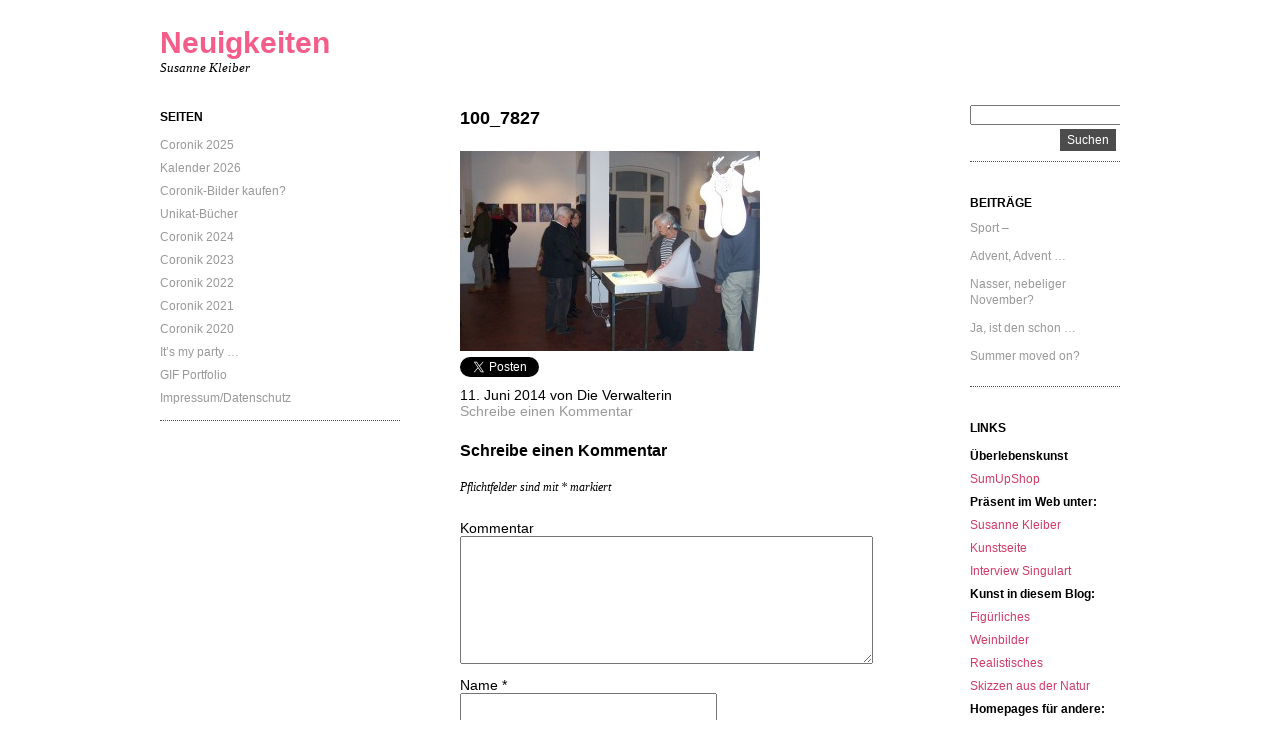

--- FILE ---
content_type: text/html; charset=UTF-8
request_url: https://blog.susannekleiber.de/so-sinn-los-war-es-dann-doch-nicht/100_7827/
body_size: 12152
content:
<!DOCTYPE html>
<html dir="ltr" lang="de" prefix="og: https://ogp.me/ns#">
<head>
	<meta charset="UTF-8" />
	<meta name="viewport" content="width=device-width, initial-scale=1">
	<link rel="profile" href="http://gmpg.org/xfn/11">
	<link rel="pingback" href="https://blog.susannekleiber.de/xmlrpc.php">

	<title>100_7827</title>

		<!-- All in One SEO 4.9.3 - aioseo.com -->
	<meta name="description" content="... und doch eine andere Reihenfolge" />
	<meta name="robots" content="max-image-preview:large" />
	<meta name="author" content="Die Verwalterin"/>
	<link rel="canonical" href="https://blog.susannekleiber.de/so-sinn-los-war-es-dann-doch-nicht/100_7827/" />
	<meta name="generator" content="All in One SEO (AIOSEO) 4.9.3" />
		<meta property="og:locale" content="de_DE" />
		<meta property="og:site_name" content="Neuigkeiten | Susanne Kleiber" />
		<meta property="og:type" content="article" />
		<meta property="og:title" content="100_7827" />
		<meta property="og:url" content="https://blog.susannekleiber.de/so-sinn-los-war-es-dann-doch-nicht/100_7827/" />
		<meta property="og:image" content="https://blog.susannekleiber.de/wp-content/uploads/2023/04/ZukunftEnergie.jpeg" />
		<meta property="og:image:secure_url" content="https://blog.susannekleiber.de/wp-content/uploads/2023/04/ZukunftEnergie.jpeg" />
		<meta property="og:image:width" content="640" />
		<meta property="og:image:height" content="439" />
		<meta property="article:published_time" content="2014-06-11T11:52:00+00:00" />
		<meta property="article:modified_time" content="2014-06-11T11:52:00+00:00" />
		<meta name="twitter:card" content="summary" />
		<meta name="twitter:site" content="@susannekleiber" />
		<meta name="twitter:title" content="100_7827" />
		<meta name="twitter:creator" content="@susannekleiber" />
		<meta name="twitter:image" content="https://blog.susannekleiber.de/wp-content/uploads/2023/04/ZukunftEnergie.jpeg" />
		<script type="application/ld+json" class="aioseo-schema">
			{"@context":"https:\/\/schema.org","@graph":[{"@type":"BreadcrumbList","@id":"https:\/\/blog.susannekleiber.de\/so-sinn-los-war-es-dann-doch-nicht\/100_7827\/#breadcrumblist","itemListElement":[{"@type":"ListItem","@id":"https:\/\/blog.susannekleiber.de#listItem","position":1,"name":"Home","item":"https:\/\/blog.susannekleiber.de","nextItem":{"@type":"ListItem","@id":"https:\/\/blog.susannekleiber.de\/so-sinn-los-war-es-dann-doch-nicht\/100_7827\/#listItem","name":"100_7827"}},{"@type":"ListItem","@id":"https:\/\/blog.susannekleiber.de\/so-sinn-los-war-es-dann-doch-nicht\/100_7827\/#listItem","position":2,"name":"100_7827","previousItem":{"@type":"ListItem","@id":"https:\/\/blog.susannekleiber.de#listItem","name":"Home"}}]},{"@type":"ItemPage","@id":"https:\/\/blog.susannekleiber.de\/so-sinn-los-war-es-dann-doch-nicht\/100_7827\/#itempage","url":"https:\/\/blog.susannekleiber.de\/so-sinn-los-war-es-dann-doch-nicht\/100_7827\/","name":"100_7827","description":"... und doch eine andere Reihenfolge","inLanguage":"de-DE","isPartOf":{"@id":"https:\/\/blog.susannekleiber.de\/#website"},"breadcrumb":{"@id":"https:\/\/blog.susannekleiber.de\/so-sinn-los-war-es-dann-doch-nicht\/100_7827\/#breadcrumblist"},"author":{"@id":"https:\/\/blog.susannekleiber.de\/author\/admin\/#author"},"creator":{"@id":"https:\/\/blog.susannekleiber.de\/author\/admin\/#author"},"datePublished":"2014-06-11T13:52:00+02:00","dateModified":"2014-06-11T13:52:00+02:00"},{"@type":"Person","@id":"https:\/\/blog.susannekleiber.de\/#person","name":"Susanne Kleiber","image":{"@type":"ImageObject","@id":"https:\/\/blog.susannekleiber.de\/so-sinn-los-war-es-dann-doch-nicht\/100_7827\/#personImage","url":"https:\/\/secure.gravatar.com\/avatar\/8c4608b0382a50c0251c48ad174805994e606e64bd6148251c0275db94a0def0?s=96&d=mm&r=g","width":96,"height":96,"caption":"Susanne Kleiber"}},{"@type":"Person","@id":"https:\/\/blog.susannekleiber.de\/author\/admin\/#author","url":"https:\/\/blog.susannekleiber.de\/author\/admin\/","name":"Die Verwalterin","image":{"@type":"ImageObject","@id":"https:\/\/blog.susannekleiber.de\/so-sinn-los-war-es-dann-doch-nicht\/100_7827\/#authorImage","url":"https:\/\/secure.gravatar.com\/avatar\/e1e8024dec7fba7d2217cd51e54eb2da5af7a8988fc916416e8a368dc98be48b?s=96&d=mm&r=g","width":96,"height":96,"caption":"Die Verwalterin"}},{"@type":"WebSite","@id":"https:\/\/blog.susannekleiber.de\/#website","url":"https:\/\/blog.susannekleiber.de\/","name":"Neuigkeiten","description":"Susanne Kleiber","inLanguage":"de-DE","publisher":{"@id":"https:\/\/blog.susannekleiber.de\/#person"}}]}
		</script>
		<!-- All in One SEO -->

<link rel="alternate" type="application/rss+xml" title="Neuigkeiten &raquo; Feed" href="https://blog.susannekleiber.de/feed/" />
<link rel="alternate" type="application/rss+xml" title="Neuigkeiten &raquo; Kommentar-Feed" href="https://blog.susannekleiber.de/comments/feed/" />
<link rel="alternate" type="application/rss+xml" title="Neuigkeiten &raquo; 100_7827-Kommentar-Feed" href="https://blog.susannekleiber.de/so-sinn-los-war-es-dann-doch-nicht/100_7827/feed/" />
<link rel="alternate" title="oEmbed (JSON)" type="application/json+oembed" href="https://blog.susannekleiber.de/wp-json/oembed/1.0/embed?url=https%3A%2F%2Fblog.susannekleiber.de%2Fso-sinn-los-war-es-dann-doch-nicht%2F100_7827%2F" />
<link rel="alternate" title="oEmbed (XML)" type="text/xml+oembed" href="https://blog.susannekleiber.de/wp-json/oembed/1.0/embed?url=https%3A%2F%2Fblog.susannekleiber.de%2Fso-sinn-los-war-es-dann-doch-nicht%2F100_7827%2F&#038;format=xml" />
		<!-- This site uses the Google Analytics by MonsterInsights plugin v9.11.1 - Using Analytics tracking - https://www.monsterinsights.com/ -->
		<!-- Note: MonsterInsights is not currently configured on this site. The site owner needs to authenticate with Google Analytics in the MonsterInsights settings panel. -->
					<!-- No tracking code set -->
				<!-- / Google Analytics by MonsterInsights -->
		<style id='wp-img-auto-sizes-contain-inline-css' type='text/css'>
img:is([sizes=auto i],[sizes^="auto," i]){contain-intrinsic-size:3000px 1500px}
/*# sourceURL=wp-img-auto-sizes-contain-inline-css */
</style>
<style id='wp-emoji-styles-inline-css' type='text/css'>

	img.wp-smiley, img.emoji {
		display: inline !important;
		border: none !important;
		box-shadow: none !important;
		height: 1em !important;
		width: 1em !important;
		margin: 0 0.07em !important;
		vertical-align: -0.1em !important;
		background: none !important;
		padding: 0 !important;
	}
/*# sourceURL=wp-emoji-styles-inline-css */
</style>
<style id='wp-block-library-inline-css' type='text/css'>
:root{--wp-block-synced-color:#7a00df;--wp-block-synced-color--rgb:122,0,223;--wp-bound-block-color:var(--wp-block-synced-color);--wp-editor-canvas-background:#ddd;--wp-admin-theme-color:#007cba;--wp-admin-theme-color--rgb:0,124,186;--wp-admin-theme-color-darker-10:#006ba1;--wp-admin-theme-color-darker-10--rgb:0,107,160.5;--wp-admin-theme-color-darker-20:#005a87;--wp-admin-theme-color-darker-20--rgb:0,90,135;--wp-admin-border-width-focus:2px}@media (min-resolution:192dpi){:root{--wp-admin-border-width-focus:1.5px}}.wp-element-button{cursor:pointer}:root .has-very-light-gray-background-color{background-color:#eee}:root .has-very-dark-gray-background-color{background-color:#313131}:root .has-very-light-gray-color{color:#eee}:root .has-very-dark-gray-color{color:#313131}:root .has-vivid-green-cyan-to-vivid-cyan-blue-gradient-background{background:linear-gradient(135deg,#00d084,#0693e3)}:root .has-purple-crush-gradient-background{background:linear-gradient(135deg,#34e2e4,#4721fb 50%,#ab1dfe)}:root .has-hazy-dawn-gradient-background{background:linear-gradient(135deg,#faaca8,#dad0ec)}:root .has-subdued-olive-gradient-background{background:linear-gradient(135deg,#fafae1,#67a671)}:root .has-atomic-cream-gradient-background{background:linear-gradient(135deg,#fdd79a,#004a59)}:root .has-nightshade-gradient-background{background:linear-gradient(135deg,#330968,#31cdcf)}:root .has-midnight-gradient-background{background:linear-gradient(135deg,#020381,#2874fc)}:root{--wp--preset--font-size--normal:16px;--wp--preset--font-size--huge:42px}.has-regular-font-size{font-size:1em}.has-larger-font-size{font-size:2.625em}.has-normal-font-size{font-size:var(--wp--preset--font-size--normal)}.has-huge-font-size{font-size:var(--wp--preset--font-size--huge)}.has-text-align-center{text-align:center}.has-text-align-left{text-align:left}.has-text-align-right{text-align:right}.has-fit-text{white-space:nowrap!important}#end-resizable-editor-section{display:none}.aligncenter{clear:both}.items-justified-left{justify-content:flex-start}.items-justified-center{justify-content:center}.items-justified-right{justify-content:flex-end}.items-justified-space-between{justify-content:space-between}.screen-reader-text{border:0;clip-path:inset(50%);height:1px;margin:-1px;overflow:hidden;padding:0;position:absolute;width:1px;word-wrap:normal!important}.screen-reader-text:focus{background-color:#ddd;clip-path:none;color:#444;display:block;font-size:1em;height:auto;left:5px;line-height:normal;padding:15px 23px 14px;text-decoration:none;top:5px;width:auto;z-index:100000}html :where(.has-border-color){border-style:solid}html :where([style*=border-top-color]){border-top-style:solid}html :where([style*=border-right-color]){border-right-style:solid}html :where([style*=border-bottom-color]){border-bottom-style:solid}html :where([style*=border-left-color]){border-left-style:solid}html :where([style*=border-width]){border-style:solid}html :where([style*=border-top-width]){border-top-style:solid}html :where([style*=border-right-width]){border-right-style:solid}html :where([style*=border-bottom-width]){border-bottom-style:solid}html :where([style*=border-left-width]){border-left-style:solid}html :where(img[class*=wp-image-]){height:auto;max-width:100%}:where(figure){margin:0 0 1em}html :where(.is-position-sticky){--wp-admin--admin-bar--position-offset:var(--wp-admin--admin-bar--height,0px)}@media screen and (max-width:600px){html :where(.is-position-sticky){--wp-admin--admin-bar--position-offset:0px}}

/*# sourceURL=wp-block-library-inline-css */
</style><style id='global-styles-inline-css' type='text/css'>
:root{--wp--preset--aspect-ratio--square: 1;--wp--preset--aspect-ratio--4-3: 4/3;--wp--preset--aspect-ratio--3-4: 3/4;--wp--preset--aspect-ratio--3-2: 3/2;--wp--preset--aspect-ratio--2-3: 2/3;--wp--preset--aspect-ratio--16-9: 16/9;--wp--preset--aspect-ratio--9-16: 9/16;--wp--preset--color--black: #000000;--wp--preset--color--cyan-bluish-gray: #abb8c3;--wp--preset--color--white: #ffffff;--wp--preset--color--pale-pink: #f78da7;--wp--preset--color--vivid-red: #cf2e2e;--wp--preset--color--luminous-vivid-orange: #ff6900;--wp--preset--color--luminous-vivid-amber: #fcb900;--wp--preset--color--light-green-cyan: #7bdcb5;--wp--preset--color--vivid-green-cyan: #00d084;--wp--preset--color--pale-cyan-blue: #8ed1fc;--wp--preset--color--vivid-cyan-blue: #0693e3;--wp--preset--color--vivid-purple: #9b51e0;--wp--preset--gradient--vivid-cyan-blue-to-vivid-purple: linear-gradient(135deg,rgb(6,147,227) 0%,rgb(155,81,224) 100%);--wp--preset--gradient--light-green-cyan-to-vivid-green-cyan: linear-gradient(135deg,rgb(122,220,180) 0%,rgb(0,208,130) 100%);--wp--preset--gradient--luminous-vivid-amber-to-luminous-vivid-orange: linear-gradient(135deg,rgb(252,185,0) 0%,rgb(255,105,0) 100%);--wp--preset--gradient--luminous-vivid-orange-to-vivid-red: linear-gradient(135deg,rgb(255,105,0) 0%,rgb(207,46,46) 100%);--wp--preset--gradient--very-light-gray-to-cyan-bluish-gray: linear-gradient(135deg,rgb(238,238,238) 0%,rgb(169,184,195) 100%);--wp--preset--gradient--cool-to-warm-spectrum: linear-gradient(135deg,rgb(74,234,220) 0%,rgb(151,120,209) 20%,rgb(207,42,186) 40%,rgb(238,44,130) 60%,rgb(251,105,98) 80%,rgb(254,248,76) 100%);--wp--preset--gradient--blush-light-purple: linear-gradient(135deg,rgb(255,206,236) 0%,rgb(152,150,240) 100%);--wp--preset--gradient--blush-bordeaux: linear-gradient(135deg,rgb(254,205,165) 0%,rgb(254,45,45) 50%,rgb(107,0,62) 100%);--wp--preset--gradient--luminous-dusk: linear-gradient(135deg,rgb(255,203,112) 0%,rgb(199,81,192) 50%,rgb(65,88,208) 100%);--wp--preset--gradient--pale-ocean: linear-gradient(135deg,rgb(255,245,203) 0%,rgb(182,227,212) 50%,rgb(51,167,181) 100%);--wp--preset--gradient--electric-grass: linear-gradient(135deg,rgb(202,248,128) 0%,rgb(113,206,126) 100%);--wp--preset--gradient--midnight: linear-gradient(135deg,rgb(2,3,129) 0%,rgb(40,116,252) 100%);--wp--preset--font-size--small: 13px;--wp--preset--font-size--medium: 20px;--wp--preset--font-size--large: 36px;--wp--preset--font-size--x-large: 42px;--wp--preset--spacing--20: 0.44rem;--wp--preset--spacing--30: 0.67rem;--wp--preset--spacing--40: 1rem;--wp--preset--spacing--50: 1.5rem;--wp--preset--spacing--60: 2.25rem;--wp--preset--spacing--70: 3.38rem;--wp--preset--spacing--80: 5.06rem;--wp--preset--shadow--natural: 6px 6px 9px rgba(0, 0, 0, 0.2);--wp--preset--shadow--deep: 12px 12px 50px rgba(0, 0, 0, 0.4);--wp--preset--shadow--sharp: 6px 6px 0px rgba(0, 0, 0, 0.2);--wp--preset--shadow--outlined: 6px 6px 0px -3px rgb(255, 255, 255), 6px 6px rgb(0, 0, 0);--wp--preset--shadow--crisp: 6px 6px 0px rgb(0, 0, 0);}:where(.is-layout-flex){gap: 0.5em;}:where(.is-layout-grid){gap: 0.5em;}body .is-layout-flex{display: flex;}.is-layout-flex{flex-wrap: wrap;align-items: center;}.is-layout-flex > :is(*, div){margin: 0;}body .is-layout-grid{display: grid;}.is-layout-grid > :is(*, div){margin: 0;}:where(.wp-block-columns.is-layout-flex){gap: 2em;}:where(.wp-block-columns.is-layout-grid){gap: 2em;}:where(.wp-block-post-template.is-layout-flex){gap: 1.25em;}:where(.wp-block-post-template.is-layout-grid){gap: 1.25em;}.has-black-color{color: var(--wp--preset--color--black) !important;}.has-cyan-bluish-gray-color{color: var(--wp--preset--color--cyan-bluish-gray) !important;}.has-white-color{color: var(--wp--preset--color--white) !important;}.has-pale-pink-color{color: var(--wp--preset--color--pale-pink) !important;}.has-vivid-red-color{color: var(--wp--preset--color--vivid-red) !important;}.has-luminous-vivid-orange-color{color: var(--wp--preset--color--luminous-vivid-orange) !important;}.has-luminous-vivid-amber-color{color: var(--wp--preset--color--luminous-vivid-amber) !important;}.has-light-green-cyan-color{color: var(--wp--preset--color--light-green-cyan) !important;}.has-vivid-green-cyan-color{color: var(--wp--preset--color--vivid-green-cyan) !important;}.has-pale-cyan-blue-color{color: var(--wp--preset--color--pale-cyan-blue) !important;}.has-vivid-cyan-blue-color{color: var(--wp--preset--color--vivid-cyan-blue) !important;}.has-vivid-purple-color{color: var(--wp--preset--color--vivid-purple) !important;}.has-black-background-color{background-color: var(--wp--preset--color--black) !important;}.has-cyan-bluish-gray-background-color{background-color: var(--wp--preset--color--cyan-bluish-gray) !important;}.has-white-background-color{background-color: var(--wp--preset--color--white) !important;}.has-pale-pink-background-color{background-color: var(--wp--preset--color--pale-pink) !important;}.has-vivid-red-background-color{background-color: var(--wp--preset--color--vivid-red) !important;}.has-luminous-vivid-orange-background-color{background-color: var(--wp--preset--color--luminous-vivid-orange) !important;}.has-luminous-vivid-amber-background-color{background-color: var(--wp--preset--color--luminous-vivid-amber) !important;}.has-light-green-cyan-background-color{background-color: var(--wp--preset--color--light-green-cyan) !important;}.has-vivid-green-cyan-background-color{background-color: var(--wp--preset--color--vivid-green-cyan) !important;}.has-pale-cyan-blue-background-color{background-color: var(--wp--preset--color--pale-cyan-blue) !important;}.has-vivid-cyan-blue-background-color{background-color: var(--wp--preset--color--vivid-cyan-blue) !important;}.has-vivid-purple-background-color{background-color: var(--wp--preset--color--vivid-purple) !important;}.has-black-border-color{border-color: var(--wp--preset--color--black) !important;}.has-cyan-bluish-gray-border-color{border-color: var(--wp--preset--color--cyan-bluish-gray) !important;}.has-white-border-color{border-color: var(--wp--preset--color--white) !important;}.has-pale-pink-border-color{border-color: var(--wp--preset--color--pale-pink) !important;}.has-vivid-red-border-color{border-color: var(--wp--preset--color--vivid-red) !important;}.has-luminous-vivid-orange-border-color{border-color: var(--wp--preset--color--luminous-vivid-orange) !important;}.has-luminous-vivid-amber-border-color{border-color: var(--wp--preset--color--luminous-vivid-amber) !important;}.has-light-green-cyan-border-color{border-color: var(--wp--preset--color--light-green-cyan) !important;}.has-vivid-green-cyan-border-color{border-color: var(--wp--preset--color--vivid-green-cyan) !important;}.has-pale-cyan-blue-border-color{border-color: var(--wp--preset--color--pale-cyan-blue) !important;}.has-vivid-cyan-blue-border-color{border-color: var(--wp--preset--color--vivid-cyan-blue) !important;}.has-vivid-purple-border-color{border-color: var(--wp--preset--color--vivid-purple) !important;}.has-vivid-cyan-blue-to-vivid-purple-gradient-background{background: var(--wp--preset--gradient--vivid-cyan-blue-to-vivid-purple) !important;}.has-light-green-cyan-to-vivid-green-cyan-gradient-background{background: var(--wp--preset--gradient--light-green-cyan-to-vivid-green-cyan) !important;}.has-luminous-vivid-amber-to-luminous-vivid-orange-gradient-background{background: var(--wp--preset--gradient--luminous-vivid-amber-to-luminous-vivid-orange) !important;}.has-luminous-vivid-orange-to-vivid-red-gradient-background{background: var(--wp--preset--gradient--luminous-vivid-orange-to-vivid-red) !important;}.has-very-light-gray-to-cyan-bluish-gray-gradient-background{background: var(--wp--preset--gradient--very-light-gray-to-cyan-bluish-gray) !important;}.has-cool-to-warm-spectrum-gradient-background{background: var(--wp--preset--gradient--cool-to-warm-spectrum) !important;}.has-blush-light-purple-gradient-background{background: var(--wp--preset--gradient--blush-light-purple) !important;}.has-blush-bordeaux-gradient-background{background: var(--wp--preset--gradient--blush-bordeaux) !important;}.has-luminous-dusk-gradient-background{background: var(--wp--preset--gradient--luminous-dusk) !important;}.has-pale-ocean-gradient-background{background: var(--wp--preset--gradient--pale-ocean) !important;}.has-electric-grass-gradient-background{background: var(--wp--preset--gradient--electric-grass) !important;}.has-midnight-gradient-background{background: var(--wp--preset--gradient--midnight) !important;}.has-small-font-size{font-size: var(--wp--preset--font-size--small) !important;}.has-medium-font-size{font-size: var(--wp--preset--font-size--medium) !important;}.has-large-font-size{font-size: var(--wp--preset--font-size--large) !important;}.has-x-large-font-size{font-size: var(--wp--preset--font-size--x-large) !important;}
/*# sourceURL=global-styles-inline-css */
</style>

<style id='classic-theme-styles-inline-css' type='text/css'>
/*! This file is auto-generated */
.wp-block-button__link{color:#fff;background-color:#32373c;border-radius:9999px;box-shadow:none;text-decoration:none;padding:calc(.667em + 2px) calc(1.333em + 2px);font-size:1.125em}.wp-block-file__button{background:#32373c;color:#fff;text-decoration:none}
/*# sourceURL=/wp-includes/css/classic-themes.min.css */
</style>
<link rel='stylesheet' id='ari-style-css' href='https://blog.susannekleiber.de/wp-content/themes/ari/style.css?ver=20160207' type='text/css' media='all' />
<link rel="https://api.w.org/" href="https://blog.susannekleiber.de/wp-json/" /><link rel="alternate" title="JSON" type="application/json" href="https://blog.susannekleiber.de/wp-json/wp/v2/media/1185" /><link rel="EditURI" type="application/rsd+xml" title="RSD" href="https://blog.susannekleiber.de/xmlrpc.php?rsd" />
<meta name="generator" content="WordPress 6.9" />
<link rel='shortlink' href='https://blog.susannekleiber.de/?p=1185' />
	<style type="text/css">
			#site-navigation {background:##ffffff;}
			a,
	ul.sidebar li.widget_text a,
	#content h2 a:hover,
	ul.sidebar a:hover,
	.comment-meta a:hover,
	p.logged-in-as a:hover,
	p.meta a:hover,
	a.post-edit-link:hover,
	#footer a:hover
	{ color: #d13c69;}
			body, #content h2 a { color: #000000; }
		</style>
    	<style type="text/css" id="ari-header-css">
			.logo h1 a {color: #f45d8a;}
		</style>
	<meta name="twitter:widgets:link-color" content="#42a0d6" /><meta name="twitter:widgets:border-color" content="#4e91cb" /><meta name="twitter:partner" content="tfwp" /><link rel="icon" href="https://blog.susannekleiber.de/wp-content/uploads/2015/07/SFKlein.bmp" sizes="32x32" />
<link rel="icon" href="https://blog.susannekleiber.de/wp-content/uploads/2015/07/SFKlein.bmp" sizes="192x192" />
<link rel="apple-touch-icon" href="https://blog.susannekleiber.de/wp-content/uploads/2015/07/SFKlein.bmp" />
<meta name="msapplication-TileImage" content="https://blog.susannekleiber.de/wp-content/uploads/2015/07/SFKlein.bmp" />

<meta name="twitter:card" content="summary" /><meta name="twitter:title" content="100_7827" /><meta name="twitter:site" content="@susannekleiber" />
</head>

<body class="attachment wp-singular attachment-template-default single single-attachment postid-1185 attachmentid-1185 attachment-jpeg wp-theme-ari metaslider-plugin">

<div id="wrap" class="clearfix">
	<div id="sidebar-primary">

	<div class="logo">
	
	<h1><a href="https://blog.susannekleiber.de/" title="Neuigkeiten">Neuigkeiten</a></h1><p>Susanne Kleiber</p>

	</div><!--end .logo-->

	
<ul class="sidebar">

		
		<li class="pagenav"><h3 class="widget-title">Seiten</h3><ul><li class="page_item page-item-9204"><a href="https://blog.susannekleiber.de/coronik-2025/">Coronik 2025</a></li>
<li class="page_item page-item-8722"><a href="https://blog.susannekleiber.de/kalender-2026/">Kalender 2026</a></li>
<li class="page_item page-item-2200"><a href="https://blog.susannekleiber.de/coronik-zeichnungen-kaufen/">Coronik-Bilder kaufen?</a></li>
<li class="page_item page-item-7447"><a href="https://blog.susannekleiber.de/halbvoll-oder-halbleer/">Unikat-Bücher</a></li>
<li class="page_item page-item-8912"><a href="https://blog.susannekleiber.de/coronik-2024/">Coronik 2024</a></li>
<li class="page_item page-item-8511"><a href="https://blog.susannekleiber.de/coronik-2023/">Coronik 2023</a></li>
<li class="page_item page-item-8199"><a href="https://blog.susannekleiber.de/coronik-2022/">Coronik 2022</a></li>
<li class="page_item page-item-7127"><a href="https://blog.susannekleiber.de/coronik-2021/">Coronik 2021</a></li>
<li class="page_item page-item-4617"><a href="https://blog.susannekleiber.de/die-coronik-figuerliche-zeichnungen/">Coronik 2020</a></li>
<li class="page_item page-item-6970"><a href="https://blog.susannekleiber.de/besondere-schmankerl/">It&#8217;s my party …</a></li>
<li class="page_item page-item-6518"><a href="https://blog.susannekleiber.de/gif-portfolio/">GIF Portfolio</a></li>
<li class="page_item page-item-3200"><a href="https://blog.susannekleiber.de/datenschutzerklaerung/">Impressum/Datenschutz</a></li>
</ul></li>
</ul>
<!--end Sidebar -->

	</div>
	<!--end Sidebar One-->
<div id="main">
	<div id="content">


<div id="post-1185" class="post-1185 attachment type-attachment status-inherit hentry">
		<h2>100_7827</h2>

			<p class="attachment"><a href='https://blog.susannekleiber.de/wp-content/uploads/2014/04/100_7827.jpg'><img fetchpriority="high" decoding="async" width="300" height="200" src="https://blog.susannekleiber.de/wp-content/uploads/2014/04/100_7827-300x200.jpg" class="attachment-medium size-medium" alt="" srcset="https://blog.susannekleiber.de/wp-content/uploads/2014/04/100_7827-300x200.jpg 300w, https://blog.susannekleiber.de/wp-content/uploads/2014/04/100_7827.jpg 600w" sizes="(max-width: 300px) 100vw, 300px" /></a></p>

<div class="twitter-share"><a href="https://twitter.com/intent/tweet?url=https%3A%2F%2Fblog.susannekleiber.de%2Fso-sinn-los-war-es-dann-doch-nicht%2F100_7827%2F&#038;via=susannekleiber" class="twitter-share-button">Twittern</a></div>
			<div class="clear"></div>
			
									
								
		<p class="meta"><span>11. Juni 2014 von Die Verwalterin</span><br/>				

												<a href="https://blog.susannekleiber.de/so-sinn-los-war-es-dann-doch-nicht/100_7827/#respond">Schreibe einen Kommentar</a>				</p>


				


<div id="comments-content" class="clearfix">


	<div id="respond" class="comment-respond">
		<h3 id="reply-title" class="comment-reply-title">Schreibe einen Kommentar <small><a rel="nofollow" id="cancel-comment-reply-link" href="/so-sinn-los-war-es-dann-doch-nicht/100_7827/#respond" style="display:none;">Antwort abbrechen</a></small></h3><form action="https://blog.susannekleiber.de/wp-comments-post.php" method="post" id="commentform" class="comment-form"><p class="comment-notes">Pflichtfelder sind mit <span class="required">*</span> markiert</p><p class="comment-form-comment"><label for="comment">Kommentar</label><br/><textarea autocomplete="new-password"  id="e37a2a6cc1"  name="e37a2a6cc1"   rows="8" 	aria-required="true"></textarea><textarea id="comment" aria-label="hp-comment" aria-hidden="true" name="comment" autocomplete="new-password" style="padding:0 !important;clip:rect(1px, 1px, 1px, 1px) !important;position:absolute !important;white-space:nowrap !important;height:1px !important;width:1px !important;overflow:hidden !important;" tabindex="-1"></textarea><script data-noptimize>document.getElementById("comment").setAttribute( "id", "a2ac2a901cae6ac9a07b34670b8bcd2d" );document.getElementById("e37a2a6cc1").setAttribute( "id", "comment" );</script></p><p class="comment-form-author"><label for="author">Name <span class="required">*</span></label> <input id="author" name="author" type="text" value="" size="30" maxlength="245" autocomplete="name" required="required" /></p>
<p class="comment-form-email"><label for="email">E-Mail-Adresse <span class="required">*</span></label> <input id="email" name="email" type="text" value="" size="30" maxlength="100" autocomplete="email" required="required" /></p>
<p class="comment-form-url"><label for="url">Website</label> <input id="url" name="url" type="text" value="" size="30" maxlength="200" autocomplete="url" /></p>
<p class="comment-form-cookies-consent"><input id="wp-comment-cookies-consent" name="wp-comment-cookies-consent" type="checkbox" value="yes" /> <label for="wp-comment-cookies-consent">Meinen Namen, meine E-Mail-Adresse und meine Website in diesem Browser für die nächste Kommentierung speichern.</label></p>
<p class="form-submit"><input name="submit" type="submit" id="submit" class="submit" value="Kommentar abschicken" /> <input type='hidden' name='comment_post_ID' value='1185' id='comment_post_ID' />
<input type='hidden' name='comment_parent' id='comment_parent' value='0' />
</p></form>	</div><!-- #respond -->
	
</div>
<!--end Comments Content-->

	</div>
	<!--end Post-->
	
		<p class="previous"><a href="https://blog.susannekleiber.de/so-sinn-los-war-es-dann-doch-nicht/" rel="prev">&larr;  Previous Post</a></p>
		<p class="next"></p>
	
	</div>
	<!--end Content-->


<div id="sidebar-secondary">


			<ul class="sidebar">
				<li id="search-4" class="widget-container widget_search"><form role="search" method="get" id="searchform" action="https://blog.susannekleiber.de" >
    <input type="text" class="search-input" value="" name="s" id="s" />
    <input type="submit" id="searchsubmit" value="Suchen" />
    </form></li>
		<li id="recent-posts-2" class="widget-container widget_recent_entries">
		<h3 class="widget-title">Beiträge </h3>
		<ul>
											<li>
					<a href="https://blog.susannekleiber.de/sport/">Sport –</a>
									</li>
											<li>
					<a href="https://blog.susannekleiber.de/advent-advent/">Advent, Advent …</a>
									</li>
											<li>
					<a href="https://blog.susannekleiber.de/nasser-nebeliger-november/">Nasser, nebeliger November?</a>
									</li>
											<li>
					<a href="https://blog.susannekleiber.de/ja-ist-den-schon/">Ja, ist den schon …</a>
									</li>
											<li>
					<a href="https://blog.susannekleiber.de/summer-moved-on-2/">Summer moved on?</a>
									</li>
					</ul>

		</li><li id="text-1" class="widget-container widget_text"><h3 class="widget-title">Links</h3>			<div class="textwidget"><ul><b>Überlebenskunst</b></p>
<li><a href='https://susannekleiber.sumupstore.com/' target="_blank" </a>SumUpShop</li>
</ul>
<p></a></p>
<ul><b>Präsent im Web unter:</b></p>
<li><a href='http://www.susannekleiber.de/index.html' target="_blank" </a>Susanne Kleiber</li>
<li><a href='http://kunst.susannekleiber.de/index.html' target="_blank"</a>Kunstseite</li>
<li><a href='https://blog.singulart.com/de/2017/12/07/die-kuenstlerin-susanne-kleiber-im-interview' target="_blank"</a>Interview Singulart</li>
</ul>
<p></a></p>
<ul><b>Kunst in diesem Blog:</b></p>
<li><a href='https://blog.susannekleiber.de/Figur/' </a>Figürliches</li>
<li><a href='https://blog.susannekleiber.de/weinbilder/' </a>Weinbilder</li>
<li><a href='https://blog.susannekleiber.de/realistisches/' </a>Realistisches</li>
<li><a href='https://blog.susannekleiber.de/naturskizzen/' </a>Skizzen aus der Natur</li>
</ul>
<p></a></p>
<ul><b>Homepages für andere:</b></p>
<li><a href='http://www.ariane-forkel.de/index.html' target="_blank"</a>Ariane Forkel</li>
<li><a href='http://www.emmanueldumas.de/index.html' target="_blank"</a>Emmanuel Dumas</li>
<li><a href='http://aktuelles.emmanueldumas.de/' target="_blank"</a>Blog Emmanuel Dumas</li>
<li>
<li><a href='http://www.svende-merian.de/index.html' target="_blank"</a>Svende Merian</li>
<p></p>
<li><a href='https://blog.susannekleiber.de/ein-klick-lohnt-sich/' target="_self">Interessante Links<br />
<font color="none"></a></p>
</div>
		</li><li id="archives-2" class="widget-container widget_archive"><h3 class="widget-title">Archiv</h3>		<label class="screen-reader-text" for="archives-dropdown-2">Archiv</label>
		<select id="archives-dropdown-2" name="archive-dropdown">
			
			<option value="">Monat auswählen</option>
				<option value='https://blog.susannekleiber.de/2026/01/'> Januar 2026 &nbsp;(1)</option>
	<option value='https://blog.susannekleiber.de/2025/12/'> Dezember 2025 &nbsp;(1)</option>
	<option value='https://blog.susannekleiber.de/2025/10/'> Oktober 2025 &nbsp;(1)</option>
	<option value='https://blog.susannekleiber.de/2025/09/'> September 2025 &nbsp;(2)</option>
	<option value='https://blog.susannekleiber.de/2025/08/'> August 2025 &nbsp;(1)</option>
	<option value='https://blog.susannekleiber.de/2025/07/'> Juli 2025 &nbsp;(1)</option>
	<option value='https://blog.susannekleiber.de/2025/06/'> Juni 2025 &nbsp;(1)</option>
	<option value='https://blog.susannekleiber.de/2025/05/'> Mai 2025 &nbsp;(1)</option>
	<option value='https://blog.susannekleiber.de/2025/04/'> April 2025 &nbsp;(1)</option>
	<option value='https://blog.susannekleiber.de/2025/03/'> März 2025 &nbsp;(1)</option>
	<option value='https://blog.susannekleiber.de/2025/02/'> Februar 2025 &nbsp;(1)</option>
	<option value='https://blog.susannekleiber.de/2024/12/'> Dezember 2024 &nbsp;(2)</option>
	<option value='https://blog.susannekleiber.de/2024/11/'> November 2024 &nbsp;(1)</option>
	<option value='https://blog.susannekleiber.de/2024/10/'> Oktober 2024 &nbsp;(1)</option>
	<option value='https://blog.susannekleiber.de/2024/09/'> September 2024 &nbsp;(1)</option>
	<option value='https://blog.susannekleiber.de/2024/08/'> August 2024 &nbsp;(1)</option>
	<option value='https://blog.susannekleiber.de/2024/07/'> Juli 2024 &nbsp;(1)</option>
	<option value='https://blog.susannekleiber.de/2024/05/'> Mai 2024 &nbsp;(2)</option>
	<option value='https://blog.susannekleiber.de/2024/04/'> April 2024 &nbsp;(1)</option>
	<option value='https://blog.susannekleiber.de/2024/03/'> März 2024 &nbsp;(2)</option>
	<option value='https://blog.susannekleiber.de/2024/02/'> Februar 2024 &nbsp;(1)</option>
	<option value='https://blog.susannekleiber.de/2024/01/'> Januar 2024 &nbsp;(2)</option>
	<option value='https://blog.susannekleiber.de/2023/12/'> Dezember 2023 &nbsp;(2)</option>
	<option value='https://blog.susannekleiber.de/2023/11/'> November 2023 &nbsp;(2)</option>
	<option value='https://blog.susannekleiber.de/2023/10/'> Oktober 2023 &nbsp;(1)</option>
	<option value='https://blog.susannekleiber.de/2023/09/'> September 2023 &nbsp;(2)</option>
	<option value='https://blog.susannekleiber.de/2023/08/'> August 2023 &nbsp;(1)</option>
	<option value='https://blog.susannekleiber.de/2023/07/'> Juli 2023 &nbsp;(1)</option>
	<option value='https://blog.susannekleiber.de/2023/06/'> Juni 2023 &nbsp;(2)</option>
	<option value='https://blog.susannekleiber.de/2023/05/'> Mai 2023 &nbsp;(1)</option>
	<option value='https://blog.susannekleiber.de/2023/04/'> April 2023 &nbsp;(1)</option>
	<option value='https://blog.susannekleiber.de/2023/03/'> März 2023 &nbsp;(1)</option>
	<option value='https://blog.susannekleiber.de/2023/02/'> Februar 2023 &nbsp;(1)</option>
	<option value='https://blog.susannekleiber.de/2023/01/'> Januar 2023 &nbsp;(2)</option>
	<option value='https://blog.susannekleiber.de/2022/12/'> Dezember 2022 &nbsp;(1)</option>
	<option value='https://blog.susannekleiber.de/2022/11/'> November 2022 &nbsp;(3)</option>
	<option value='https://blog.susannekleiber.de/2022/10/'> Oktober 2022 &nbsp;(1)</option>
	<option value='https://blog.susannekleiber.de/2022/09/'> September 2022 &nbsp;(2)</option>
	<option value='https://blog.susannekleiber.de/2022/08/'> August 2022 &nbsp;(2)</option>
	<option value='https://blog.susannekleiber.de/2022/07/'> Juli 2022 &nbsp;(1)</option>
	<option value='https://blog.susannekleiber.de/2022/06/'> Juni 2022 &nbsp;(2)</option>
	<option value='https://blog.susannekleiber.de/2022/05/'> Mai 2022 &nbsp;(1)</option>
	<option value='https://blog.susannekleiber.de/2022/04/'> April 2022 &nbsp;(2)</option>
	<option value='https://blog.susannekleiber.de/2022/02/'> Februar 2022 &nbsp;(2)</option>
	<option value='https://blog.susannekleiber.de/2021/12/'> Dezember 2021 &nbsp;(3)</option>
	<option value='https://blog.susannekleiber.de/2021/11/'> November 2021 &nbsp;(1)</option>
	<option value='https://blog.susannekleiber.de/2021/09/'> September 2021 &nbsp;(1)</option>
	<option value='https://blog.susannekleiber.de/2021/08/'> August 2021 &nbsp;(2)</option>
	<option value='https://blog.susannekleiber.de/2021/07/'> Juli 2021 &nbsp;(1)</option>
	<option value='https://blog.susannekleiber.de/2021/06/'> Juni 2021 &nbsp;(1)</option>
	<option value='https://blog.susannekleiber.de/2021/04/'> April 2021 &nbsp;(3)</option>
	<option value='https://blog.susannekleiber.de/2021/03/'> März 2021 &nbsp;(1)</option>
	<option value='https://blog.susannekleiber.de/2021/02/'> Februar 2021 &nbsp;(2)</option>
	<option value='https://blog.susannekleiber.de/2021/01/'> Januar 2021 &nbsp;(3)</option>
	<option value='https://blog.susannekleiber.de/2020/12/'> Dezember 2020 &nbsp;(5)</option>
	<option value='https://blog.susannekleiber.de/2020/10/'> Oktober 2020 &nbsp;(4)</option>
	<option value='https://blog.susannekleiber.de/2020/09/'> September 2020 &nbsp;(3)</option>
	<option value='https://blog.susannekleiber.de/2020/08/'> August 2020 &nbsp;(4)</option>
	<option value='https://blog.susannekleiber.de/2020/07/'> Juli 2020 &nbsp;(21)</option>
	<option value='https://blog.susannekleiber.de/2020/06/'> Juni 2020 &nbsp;(25)</option>
	<option value='https://blog.susannekleiber.de/2020/05/'> Mai 2020 &nbsp;(28)</option>
	<option value='https://blog.susannekleiber.de/2020/04/'> April 2020 &nbsp;(29)</option>
	<option value='https://blog.susannekleiber.de/2020/03/'> März 2020 &nbsp;(15)</option>
	<option value='https://blog.susannekleiber.de/2020/02/'> Februar 2020 &nbsp;(1)</option>
	<option value='https://blog.susannekleiber.de/2020/01/'> Januar 2020 &nbsp;(3)</option>
	<option value='https://blog.susannekleiber.de/2019/11/'> November 2019 &nbsp;(1)</option>
	<option value='https://blog.susannekleiber.de/2019/10/'> Oktober 2019 &nbsp;(1)</option>
	<option value='https://blog.susannekleiber.de/2019/09/'> September 2019 &nbsp;(1)</option>
	<option value='https://blog.susannekleiber.de/2019/06/'> Juni 2019 &nbsp;(1)</option>
	<option value='https://blog.susannekleiber.de/2019/05/'> Mai 2019 &nbsp;(2)</option>
	<option value='https://blog.susannekleiber.de/2019/04/'> April 2019 &nbsp;(1)</option>
	<option value='https://blog.susannekleiber.de/2018/12/'> Dezember 2018 &nbsp;(2)</option>
	<option value='https://blog.susannekleiber.de/2018/11/'> November 2018 &nbsp;(1)</option>
	<option value='https://blog.susannekleiber.de/2018/10/'> Oktober 2018 &nbsp;(3)</option>
	<option value='https://blog.susannekleiber.de/2018/09/'> September 2018 &nbsp;(1)</option>
	<option value='https://blog.susannekleiber.de/2018/06/'> Juni 2018 &nbsp;(2)</option>
	<option value='https://blog.susannekleiber.de/2018/05/'> Mai 2018 &nbsp;(4)</option>
	<option value='https://blog.susannekleiber.de/2018/04/'> April 2018 &nbsp;(5)</option>
	<option value='https://blog.susannekleiber.de/2018/03/'> März 2018 &nbsp;(1)</option>
	<option value='https://blog.susannekleiber.de/2018/02/'> Februar 2018 &nbsp;(3)</option>
	<option value='https://blog.susannekleiber.de/2018/01/'> Januar 2018 &nbsp;(1)</option>
	<option value='https://blog.susannekleiber.de/2017/12/'> Dezember 2017 &nbsp;(4)</option>
	<option value='https://blog.susannekleiber.de/2017/11/'> November 2017 &nbsp;(5)</option>
	<option value='https://blog.susannekleiber.de/2017/10/'> Oktober 2017 &nbsp;(4)</option>
	<option value='https://blog.susannekleiber.de/2017/09/'> September 2017 &nbsp;(3)</option>
	<option value='https://blog.susannekleiber.de/2017/08/'> August 2017 &nbsp;(1)</option>
	<option value='https://blog.susannekleiber.de/2017/06/'> Juni 2017 &nbsp;(4)</option>
	<option value='https://blog.susannekleiber.de/2017/05/'> Mai 2017 &nbsp;(2)</option>
	<option value='https://blog.susannekleiber.de/2017/04/'> April 2017 &nbsp;(4)</option>
	<option value='https://blog.susannekleiber.de/2017/03/'> März 2017 &nbsp;(7)</option>
	<option value='https://blog.susannekleiber.de/2017/02/'> Februar 2017 &nbsp;(3)</option>
	<option value='https://blog.susannekleiber.de/2017/01/'> Januar 2017 &nbsp;(4)</option>
	<option value='https://blog.susannekleiber.de/2016/12/'> Dezember 2016 &nbsp;(1)</option>
	<option value='https://blog.susannekleiber.de/2016/11/'> November 2016 &nbsp;(1)</option>
	<option value='https://blog.susannekleiber.de/2016/10/'> Oktober 2016 &nbsp;(2)</option>
	<option value='https://blog.susannekleiber.de/2016/09/'> September 2016 &nbsp;(3)</option>
	<option value='https://blog.susannekleiber.de/2016/08/'> August 2016 &nbsp;(2)</option>
	<option value='https://blog.susannekleiber.de/2016/07/'> Juli 2016 &nbsp;(3)</option>
	<option value='https://blog.susannekleiber.de/2016/06/'> Juni 2016 &nbsp;(2)</option>
	<option value='https://blog.susannekleiber.de/2016/05/'> Mai 2016 &nbsp;(3)</option>
	<option value='https://blog.susannekleiber.de/2016/04/'> April 2016 &nbsp;(4)</option>
	<option value='https://blog.susannekleiber.de/2016/03/'> März 2016 &nbsp;(4)</option>
	<option value='https://blog.susannekleiber.de/2016/02/'> Februar 2016 &nbsp;(4)</option>
	<option value='https://blog.susannekleiber.de/2016/01/'> Januar 2016 &nbsp;(3)</option>
	<option value='https://blog.susannekleiber.de/2015/12/'> Dezember 2015 &nbsp;(3)</option>
	<option value='https://blog.susannekleiber.de/2015/07/'> Juli 2015 &nbsp;(2)</option>
	<option value='https://blog.susannekleiber.de/2015/06/'> Juni 2015 &nbsp;(2)</option>
	<option value='https://blog.susannekleiber.de/2015/05/'> Mai 2015 &nbsp;(3)</option>
	<option value='https://blog.susannekleiber.de/2015/04/'> April 2015 &nbsp;(2)</option>
	<option value='https://blog.susannekleiber.de/2015/03/'> März 2015 &nbsp;(4)</option>
	<option value='https://blog.susannekleiber.de/2015/02/'> Februar 2015 &nbsp;(2)</option>
	<option value='https://blog.susannekleiber.de/2015/01/'> Januar 2015 &nbsp;(2)</option>
	<option value='https://blog.susannekleiber.de/2014/12/'> Dezember 2014 &nbsp;(2)</option>
	<option value='https://blog.susannekleiber.de/2014/11/'> November 2014 &nbsp;(2)</option>
	<option value='https://blog.susannekleiber.de/2014/10/'> Oktober 2014 &nbsp;(2)</option>
	<option value='https://blog.susannekleiber.de/2014/09/'> September 2014 &nbsp;(3)</option>
	<option value='https://blog.susannekleiber.de/2014/08/'> August 2014 &nbsp;(3)</option>
	<option value='https://blog.susannekleiber.de/2014/07/'> Juli 2014 &nbsp;(3)</option>
	<option value='https://blog.susannekleiber.de/2014/06/'> Juni 2014 &nbsp;(2)</option>
	<option value='https://blog.susannekleiber.de/2014/05/'> Mai 2014 &nbsp;(1)</option>
	<option value='https://blog.susannekleiber.de/2014/04/'> April 2014 &nbsp;(2)</option>
	<option value='https://blog.susannekleiber.de/2014/03/'> März 2014 &nbsp;(3)</option>
	<option value='https://blog.susannekleiber.de/2014/02/'> Februar 2014 &nbsp;(4)</option>
	<option value='https://blog.susannekleiber.de/2014/01/'> Januar 2014 &nbsp;(6)</option>
	<option value='https://blog.susannekleiber.de/2013/12/'> Dezember 2013 &nbsp;(2)</option>
	<option value='https://blog.susannekleiber.de/2013/11/'> November 2013 &nbsp;(1)</option>
	<option value='https://blog.susannekleiber.de/2013/09/'> September 2013 &nbsp;(2)</option>
	<option value='https://blog.susannekleiber.de/2013/08/'> August 2013 &nbsp;(1)</option>
	<option value='https://blog.susannekleiber.de/2013/07/'> Juli 2013 &nbsp;(5)</option>
	<option value='https://blog.susannekleiber.de/2013/06/'> Juni 2013 &nbsp;(2)</option>
	<option value='https://blog.susannekleiber.de/2013/05/'> Mai 2013 &nbsp;(6)</option>
	<option value='https://blog.susannekleiber.de/2013/04/'> April 2013 &nbsp;(4)</option>
	<option value='https://blog.susannekleiber.de/2013/03/'> März 2013 &nbsp;(1)</option>
	<option value='https://blog.susannekleiber.de/2013/02/'> Februar 2013 &nbsp;(1)</option>
	<option value='https://blog.susannekleiber.de/2012/12/'> Dezember 2012 &nbsp;(4)</option>
	<option value='https://blog.susannekleiber.de/2012/11/'> November 2012 &nbsp;(2)</option>
	<option value='https://blog.susannekleiber.de/2012/10/'> Oktober 2012 &nbsp;(1)</option>
	<option value='https://blog.susannekleiber.de/2012/09/'> September 2012 &nbsp;(1)</option>
	<option value='https://blog.susannekleiber.de/2012/08/'> August 2012 &nbsp;(3)</option>
	<option value='https://blog.susannekleiber.de/2012/07/'> Juli 2012 &nbsp;(2)</option>
	<option value='https://blog.susannekleiber.de/2012/06/'> Juni 2012 &nbsp;(1)</option>
	<option value='https://blog.susannekleiber.de/2012/05/'> Mai 2012 &nbsp;(2)</option>
	<option value='https://blog.susannekleiber.de/2012/04/'> April 2012 &nbsp;(1)</option>
	<option value='https://blog.susannekleiber.de/2012/03/'> März 2012 &nbsp;(1)</option>
	<option value='https://blog.susannekleiber.de/2012/01/'> Januar 2012 &nbsp;(1)</option>
	<option value='https://blog.susannekleiber.de/2011/12/'> Dezember 2011 &nbsp;(2)</option>
	<option value='https://blog.susannekleiber.de/2011/10/'> Oktober 2011 &nbsp;(4)</option>
	<option value='https://blog.susannekleiber.de/2011/09/'> September 2011 &nbsp;(1)</option>
	<option value='https://blog.susannekleiber.de/2011/07/'> Juli 2011 &nbsp;(2)</option>
	<option value='https://blog.susannekleiber.de/2011/06/'> Juni 2011 &nbsp;(2)</option>
	<option value='https://blog.susannekleiber.de/2011/05/'> Mai 2011 &nbsp;(1)</option>
	<option value='https://blog.susannekleiber.de/2011/04/'> April 2011 &nbsp;(2)</option>
	<option value='https://blog.susannekleiber.de/2011/03/'> März 2011 &nbsp;(2)</option>
	<option value='https://blog.susannekleiber.de/2011/02/'> Februar 2011 &nbsp;(4)</option>
	<option value='https://blog.susannekleiber.de/2010/12/'> Dezember 2010 &nbsp;(3)</option>
	<option value='https://blog.susannekleiber.de/2010/11/'> November 2010 &nbsp;(2)</option>
	<option value='https://blog.susannekleiber.de/2010/10/'> Oktober 2010 &nbsp;(1)</option>
	<option value='https://blog.susannekleiber.de/2010/08/'> August 2010 &nbsp;(3)</option>
	<option value='https://blog.susannekleiber.de/2010/07/'> Juli 2010 &nbsp;(1)</option>
	<option value='https://blog.susannekleiber.de/2010/06/'> Juni 2010 &nbsp;(4)</option>
	<option value='https://blog.susannekleiber.de/2010/05/'> Mai 2010 &nbsp;(3)</option>
	<option value='https://blog.susannekleiber.de/2010/04/'> April 2010 &nbsp;(1)</option>
	<option value='https://blog.susannekleiber.de/2010/03/'> März 2010 &nbsp;(2)</option>
	<option value='https://blog.susannekleiber.de/2010/02/'> Februar 2010 &nbsp;(3)</option>
	<option value='https://blog.susannekleiber.de/2010/01/'> Januar 2010 &nbsp;(1)</option>
	<option value='https://blog.susannekleiber.de/2009/12/'> Dezember 2009 &nbsp;(2)</option>
	<option value='https://blog.susannekleiber.de/2009/11/'> November 2009 &nbsp;(2)</option>
	<option value='https://blog.susannekleiber.de/2009/09/'> September 2009 &nbsp;(2)</option>
	<option value='https://blog.susannekleiber.de/2009/08/'> August 2009 &nbsp;(1)</option>
	<option value='https://blog.susannekleiber.de/2009/06/'> Juni 2009 &nbsp;(2)</option>
	<option value='https://blog.susannekleiber.de/2009/05/'> Mai 2009 &nbsp;(3)</option>
	<option value='https://blog.susannekleiber.de/2009/03/'> März 2009 &nbsp;(1)</option>
	<option value='https://blog.susannekleiber.de/2009/02/'> Februar 2009 &nbsp;(1)</option>
	<option value='https://blog.susannekleiber.de/2009/01/'> Januar 2009 &nbsp;(1)</option>

		</select>

			<script type="text/javascript">
/* <![CDATA[ */

( ( dropdownId ) => {
	const dropdown = document.getElementById( dropdownId );
	function onSelectChange() {
		setTimeout( () => {
			if ( 'escape' === dropdown.dataset.lastkey ) {
				return;
			}
			if ( dropdown.value ) {
				document.location.href = dropdown.value;
			}
		}, 250 );
	}
	function onKeyUp( event ) {
		if ( 'Escape' === event.key ) {
			dropdown.dataset.lastkey = 'escape';
		} else {
			delete dropdown.dataset.lastkey;
		}
	}
	function onClick() {
		delete dropdown.dataset.lastkey;
	}
	dropdown.addEventListener( 'keyup', onKeyUp );
	dropdown.addEventListener( 'click', onClick );
	dropdown.addEventListener( 'change', onSelectChange );
})( "archives-dropdown-2" );

//# sourceURL=WP_Widget_Archives%3A%3Awidget
/* ]]> */
</script>
</li><li id="meta-4" class="widget-container widget_meta"><h3 class="widget-title">Meta</h3>
		<ul>
						<li><a href="https://blog.susannekleiber.de/wp-login.php">Anmelden</a></li>
			<li><a href="https://blog.susannekleiber.de/feed/">Feed der Einträge</a></li>
			<li><a href="https://blog.susannekleiber.de/comments/feed/">Kommentar-Feed</a></li>

			<li><a href="https://de.wordpress.org/">WordPress.org</a></li>
		</ul>

		</li><li id="pages-4" class="widget-container widget_pages"><h3 class="widget-title">Seiten und Datenschutz</h3>
			<ul>
				<li class="page_item page-item-9204"><a href="https://blog.susannekleiber.de/coronik-2025/">Coronik 2025</a></li>
<li class="page_item page-item-8722"><a href="https://blog.susannekleiber.de/kalender-2026/">Kalender 2026</a></li>
<li class="page_item page-item-2200"><a href="https://blog.susannekleiber.de/coronik-zeichnungen-kaufen/">Coronik-Bilder kaufen?</a></li>
<li class="page_item page-item-7447"><a href="https://blog.susannekleiber.de/halbvoll-oder-halbleer/">Unikat-Bücher</a></li>
<li class="page_item page-item-8912"><a href="https://blog.susannekleiber.de/coronik-2024/">Coronik 2024</a></li>
<li class="page_item page-item-8511"><a href="https://blog.susannekleiber.de/coronik-2023/">Coronik 2023</a></li>
<li class="page_item page-item-8199"><a href="https://blog.susannekleiber.de/coronik-2022/">Coronik 2022</a></li>
<li class="page_item page-item-7127"><a href="https://blog.susannekleiber.de/coronik-2021/">Coronik 2021</a></li>
<li class="page_item page-item-4617"><a href="https://blog.susannekleiber.de/die-coronik-figuerliche-zeichnungen/">Coronik 2020</a></li>
<li class="page_item page-item-6970"><a href="https://blog.susannekleiber.de/besondere-schmankerl/">It&#8217;s my party …</a></li>
<li class="page_item page-item-6518"><a href="https://blog.susannekleiber.de/gif-portfolio/">GIF Portfolio</a></li>
<li class="page_item page-item-3200"><a href="https://blog.susannekleiber.de/datenschutzerklaerung/">Impressum/Datenschutz</a></li>
			</ul>

			</li>			</ul>


</div>
<!--end Sidebar Secondary-->
</div>
<!--end Main-->

 
<div id="footer" class="clearfix">
		<p class="alignright">&copy; 2026 <a href="https://blog.susannekleiber.de">Neuigkeiten</a>. Theme: Ari von <a href="http://www.elmastudio.de/en/themes/">Elmastudio</a>. Proudly powered by <a href="http://wordpress.org/">WordPress</a>.</p>
</div>
<!--end Footer-->

</div>
<!--end Wrap-->

<script type="speculationrules">
{"prefetch":[{"source":"document","where":{"and":[{"href_matches":"/*"},{"not":{"href_matches":["/wp-*.php","/wp-admin/*","/wp-content/uploads/*","/wp-content/*","/wp-content/plugins/*","/wp-content/themes/ari/*","/*\\?(.+)"]}},{"not":{"selector_matches":"a[rel~=\"nofollow\"]"}},{"not":{"selector_matches":".no-prefetch, .no-prefetch a"}}]},"eagerness":"conservative"}]}
</script>
<script type="text/javascript" src="https://blog.susannekleiber.de/wp-includes/js/comment-reply.min.js?ver=6.9" id="comment-reply-js" async="async" data-wp-strategy="async" fetchpriority="low"></script>
<script type="text/javascript" id="twitter-wjs-js-extra">
/* <![CDATA[ */
window.twttr=(function(w){t=w.twttr||{};t._e=[];t.ready=function(f){t._e.push(f);};return t;}(window));
//# sourceURL=twitter-wjs-js-extra
/* ]]> */
</script>
<script type="text/javascript" id="twitter-wjs" async defer src="https://platform.twitter.com/widgets.js" charset="utf-8"></script>
<script id="wp-emoji-settings" type="application/json">
{"baseUrl":"https://s.w.org/images/core/emoji/17.0.2/72x72/","ext":".png","svgUrl":"https://s.w.org/images/core/emoji/17.0.2/svg/","svgExt":".svg","source":{"concatemoji":"https://blog.susannekleiber.de/wp-includes/js/wp-emoji-release.min.js?ver=6.9"}}
</script>
<script type="module">
/* <![CDATA[ */
/*! This file is auto-generated */
const a=JSON.parse(document.getElementById("wp-emoji-settings").textContent),o=(window._wpemojiSettings=a,"wpEmojiSettingsSupports"),s=["flag","emoji"];function i(e){try{var t={supportTests:e,timestamp:(new Date).valueOf()};sessionStorage.setItem(o,JSON.stringify(t))}catch(e){}}function c(e,t,n){e.clearRect(0,0,e.canvas.width,e.canvas.height),e.fillText(t,0,0);t=new Uint32Array(e.getImageData(0,0,e.canvas.width,e.canvas.height).data);e.clearRect(0,0,e.canvas.width,e.canvas.height),e.fillText(n,0,0);const a=new Uint32Array(e.getImageData(0,0,e.canvas.width,e.canvas.height).data);return t.every((e,t)=>e===a[t])}function p(e,t){e.clearRect(0,0,e.canvas.width,e.canvas.height),e.fillText(t,0,0);var n=e.getImageData(16,16,1,1);for(let e=0;e<n.data.length;e++)if(0!==n.data[e])return!1;return!0}function u(e,t,n,a){switch(t){case"flag":return n(e,"\ud83c\udff3\ufe0f\u200d\u26a7\ufe0f","\ud83c\udff3\ufe0f\u200b\u26a7\ufe0f")?!1:!n(e,"\ud83c\udde8\ud83c\uddf6","\ud83c\udde8\u200b\ud83c\uddf6")&&!n(e,"\ud83c\udff4\udb40\udc67\udb40\udc62\udb40\udc65\udb40\udc6e\udb40\udc67\udb40\udc7f","\ud83c\udff4\u200b\udb40\udc67\u200b\udb40\udc62\u200b\udb40\udc65\u200b\udb40\udc6e\u200b\udb40\udc67\u200b\udb40\udc7f");case"emoji":return!a(e,"\ud83e\u1fac8")}return!1}function f(e,t,n,a){let r;const o=(r="undefined"!=typeof WorkerGlobalScope&&self instanceof WorkerGlobalScope?new OffscreenCanvas(300,150):document.createElement("canvas")).getContext("2d",{willReadFrequently:!0}),s=(o.textBaseline="top",o.font="600 32px Arial",{});return e.forEach(e=>{s[e]=t(o,e,n,a)}),s}function r(e){var t=document.createElement("script");t.src=e,t.defer=!0,document.head.appendChild(t)}a.supports={everything:!0,everythingExceptFlag:!0},new Promise(t=>{let n=function(){try{var e=JSON.parse(sessionStorage.getItem(o));if("object"==typeof e&&"number"==typeof e.timestamp&&(new Date).valueOf()<e.timestamp+604800&&"object"==typeof e.supportTests)return e.supportTests}catch(e){}return null}();if(!n){if("undefined"!=typeof Worker&&"undefined"!=typeof OffscreenCanvas&&"undefined"!=typeof URL&&URL.createObjectURL&&"undefined"!=typeof Blob)try{var e="postMessage("+f.toString()+"("+[JSON.stringify(s),u.toString(),c.toString(),p.toString()].join(",")+"));",a=new Blob([e],{type:"text/javascript"});const r=new Worker(URL.createObjectURL(a),{name:"wpTestEmojiSupports"});return void(r.onmessage=e=>{i(n=e.data),r.terminate(),t(n)})}catch(e){}i(n=f(s,u,c,p))}t(n)}).then(e=>{for(const n in e)a.supports[n]=e[n],a.supports.everything=a.supports.everything&&a.supports[n],"flag"!==n&&(a.supports.everythingExceptFlag=a.supports.everythingExceptFlag&&a.supports[n]);var t;a.supports.everythingExceptFlag=a.supports.everythingExceptFlag&&!a.supports.flag,a.supports.everything||((t=a.source||{}).concatemoji?r(t.concatemoji):t.wpemoji&&t.twemoji&&(r(t.twemoji),r(t.wpemoji)))});
//# sourceURL=https://blog.susannekleiber.de/wp-includes/js/wp-emoji-loader.min.js
/* ]]> */
</script>
</body>
</html>

